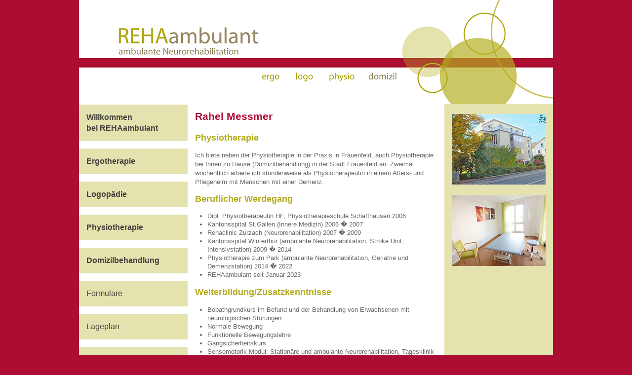

--- FILE ---
content_type: text/html
request_url: https://rehaambulant.ch/ph_messmer.html
body_size: 2033
content:
<!doctype html>
<html><!-- InstanceBegin template="/Templates/hauptvorlage_rehaambulant.dwt" codeOutsideHTMLIsLocked="false" -->
<head>
<meta charset="UTF-8">
<!-- InstanceBeginEditable name="doctitle" -->
<title>Rehaambulant Fachpraxis f&uuml;r Physiotherapie-Ergotherapie-Logop&auml;die in Frauenfeld</title>
<!-- InstanceEndEditable -->
<link href="HTML5_thrColFixHdr.css" rel="stylesheet" type="text/css"><!--[if lt IE 9]>
<script src="http://html5shiv.googlecode.com/svn/trunk/html5.js"></script>
<![endif]-->
<!-- InstanceBeginEditable name="head" -->
<!-- InstanceEndEditable -->
<meta name="keywords" content="Rehaambulant, Ergotherapie, Logop�die, Physiotherapie, Ergo, Logo, Physio, Frauenfeld, Schweiz, Neurorehabilitation, Praxis">
<meta name="description" content="REHAambulant in Frauenfeld: 
Unsere Fachpraxis f&uuml;r neurologische Rehabilitation vereinigt Ergotherapie, Logop&auml;die und Physiotherapie unter einem Dach.
Dadurch wird die Therapie f&uuml;r die Patienten effektiver und erspart ihnen Zeit und Wege. 
Patienten mit komplexen St&ouml;rungsbildern betreuen wir als Team.
Durch die interdisziplin&auml;re Zusammenarbeit k&ouml;nnen wir Therapieziele schneller und individueller aufeinander abstimmen. 
">
</head>

<body>

<div class="container">
  <header>
    <a href="index.html"><img src="images/logoweb.png" alt="Rehaambulant Frauenfeld" width="960" height="211" usemap="#Insert_logoMap" id="Insert_logo" style="background-color: #fff; display:block; border:none;" title="Rehaambulant - ambulante Neurorehabilitation � Frauenfeld" />
    <map name="Insert_logoMap" style="">
      <area shape="rect" coords="358,143,419,171" href="ergotherapie.html" alt="Ergotherapie">
      <area shape="rect" coords="428,143,485,171" href="logopaedie.html" alt="Logop�die">
      <area shape="rect" coords="497,143,565,171" href="physiotherapie.html" alt="Physiotherapie">
      <area shape="rect" coords="578,143,653,171" href="domizil.html" alt="Domizilbehandlung - 
Ergotherapeutische, logop�dische und physiotherapeutische Behandlungen im h�uslichen Umfeld">
    </map>
    </a>
  </header>
  <div class="sidebar1">
    <ul class="nav">
        <li><a href="index.html"><strong>Willkommen<br>
          bei <span style="">REHA</span>ambulant</strong><br>
        </a></li>
        <li><a href="ergotherapie.html"><strong>Ergotherapie</strong></a></li>
      <li><a href="logopaedie.html"><strong>Logop&auml;die</strong></a></li>
      <li><a href="physiotherapie.html"><strong>Physiotherapie</strong></a></li>
                <li><a href="domizil.html"><strong>Domizilbehandlung</strong></a></li>
                <li><a href="formulare.html">Formulare</a></li>
                <li><a href="lageplan.html">Lageplan</a></li>
                <li><a href="kontakt.html">Kontakt / Datenschutz</a></li>
    </ul>
  <!-- end .sidebar1 --></div>
  <!-- InstanceBeginEditable name="content" -->
  <article class="content">
    <h1>Rahel Messmer</h1>
    <section>
      <h2>Physiotherapie</h2>
      <p>Ich biete neben der Physiotherapie in der Praxis in Frauenfeld, auch Physiotherapie bei Ihnen zu Hause (Domizilbehandlung) in der Stadt Frauenfeld an. Zweimal w&ouml;chentlich arbeite ich stundenweise als Physiotherapeutin in einem Alters- und Pflegeheim mit Menschen mit einer Demenz.</p>

</section>
    <section>
      <h2>Beruflicher Werdegang</h2>
      <ul>
        <li>Dipl. Physiotherapeutin HF, Physiotherapieschule Schaffhausen 2006</li>
        <li> Kantonsspital St.Gallen (Innere Medizin) 2006 � 2007        </li>
        <li>Rehaclinic Zurzach (Neurorehabilitation) 2007 � 2009        </li>
        <li>Kantonsspital Winterthur (ambulante Neurorehabilitation, Stroke Unit, Intensivstation) 2009 � 2014        </li>
        <li>Physiotherapie zum Park (ambulante Neurorehabilitation, Geriatrie und Demenzstation) 2014 � 2022        </li>
        <li>REHAambulant seit Januar 2023 </li>
      </ul>
    </section>
    <section>
      <h2>Weiterbildung/Zusatzkenntnisse</h2>
      <ul>
        <li>Bobathgrundkurs im Befund und der Behandlung von Erwachsenen mit neurologischen St&ouml;rungen</li>
        <li>
          Normale Bewegung</li>
        <li>
          Funktionelle Bewegungslehre</li>
        <li>Gangsicherheitskurs</li>
        <li>Sensomotorik Modul: Station&auml;re und ambulante Neurorehabilitation, Tagesklinik und Pflegeheim
          Motorische Kontrolle, Motorisches Lernen        </li>
        <li>Physiotherapie bei Schwindel        </li>
        <li>Normale Bewegung, Obere Extremit&auml;ten unter der Ber&uuml;cksichtigung der neuralen Voraussetzungen<br>
        </li>
        <li>Erwerb des nachtr&auml;glichen Fachhochschultitel (Dipl. Physiotherapeutin FH)        </li>
        <li>Demenz-Kongress        </li>
        <li>Certivicate of Advances Studies in Stroke-Fokus Therapie        </li>
        <li>Regelm&auml;ssige REA-BLS Weiterbildung und Auffrischungskurse f&uuml;r medizinisch-technische und therapeutische Berufe</li>
      </ul>
      <p>&nbsp;</p>
      <p>&gt;&gt; <a href="physiotherapie.html">zur&uuml;ck zu Physiotherapie</a></p>
    </section>
    <!-- end .content -->
  </article>
  <!-- InstanceEndEditable --><!-- InstanceBeginEditable name="aside_rechts" -->
  <aside>
    <h4><img src="images/DSCF3449.jpg" width="190" height="143" alt="Miriam Zimmermann"></h4>
    <p><img src="images/DSCF3434.jpg" width="190" height="143" alt=""/></p>
    <p>&nbsp;</p>
    <p>&nbsp;</p>
    <p>&nbsp;</p>
    <p>&nbsp;</p>
    <p>&nbsp;</p>
    <p>&nbsp;</p>
    <p>&nbsp;</p>
  </aside>
  <!-- InstanceEndEditable -->
  <footer>
    <ul>
      <li class="fltlft"><a href="kontakt.html">Kontakt</a></li>
      <li class="fltlft"><a href="sitemap.html">Sitemap</a></li>
      <li class="fltlft"><a href="links.html">Links</a></li> 
      <div id="Kontaktdaten_footer"> 
        <p>Kurzfeldstr. 1 &#8226; CH-8500 Frauenfeld &#8226; Telefon: 052 721 21 17 <br>
        E-Mail: <a href="mailto:rehaambulant@hin.ch">sichere E-Mail Adresse von Rehaambulant</a></p>
      </div>
    </ul>
  </footer>
  <!-- end .container --></div>
</body>
<!-- InstanceEnd --></html>


--- FILE ---
content_type: text/css
request_url: https://rehaambulant.ch/HTML5_thrColFixHdr.css
body_size: 3222
content:
@charset "UTF-8";
body {
	font: 100%/1.4 Verdana, Arial, Helvetica, sans-serif;
	background-color: #ac0d33;
	margin: 0;
	padding: 0;
	color: #666;
}
/* ~~ Element-/Tag-Selektoren ~~ */
ul, ol, dl { /* Aufgrund von Abweichungen zwischen verschiedenen Browsern empfiehlt es sich, die Auffüllung und den Rand in Listen auf 0 einzustellen. Zu Konsistenzzwecken können Sie die gewünschten Werte entweder hier oder in den enthaltenen Listenelementen (LI, DT, DD) eingeben. Beachten Sie, dass diese Angaben auch für die .nav-Liste gültig sind, wenn Sie keinen spezifischeren Selektor festlegen. */
	padding: 0;
	margin: 0;
}
h1, h2, h3, h4, h5, h6, p {
	margin-top: 0;	 /* Durch Entfernen des oberen Randes wird ein Problem vermieden, bei dem Ränder aus dem umgebenden Block entweichen. Der verbleibende untere Rand sorgt für den Abstand von allen folgenden Elementen. */
	padding-right: 15px;
	padding-left: 15px; /* Hinzufügen von Auffüllungswerten für beide Seiten jeweils enthaltener Blockelemente statt für die Blöcke macht Box-Modell-Berechnungen unnötig. Alternativ kann auch ein untergeordneter Block mit Auffüllung an den Seiten verwendet werden. */
	font-size: small;
}
a img { /* Dieser Selektor entfernt den standardmäßigen blauen Rahmen, der in einigen Browsern um ein Bild angezeigt wird, wenn es von einem Hyperlink umschlossen ist. */
	border: none;
}
/* ~~ Die Reihenfolge der Stildefinitionen für die Hyperlinks der Site, einschließlich der Gruppe der Selektoren zum Erzeugen des Hover-Effekts, muss erhalten bleiben. ~~ */
a:link {
	color: #42413C;
	text-decoration: underline; /* Sofern Ihre Hyperlinks nicht besonders hervorgehoben werden sollen, empfiehlt es sich, zur schnellen visuellen Erkennung Unterstreichungen zu verwenden. */
	border: none;
}
a:visited {
	color: #6E6C64;
	text-decoration: underline;
		border: none;
}
a:hover, a:active, a:focus { /* Durch diese Gruppe von Selektoren wird bei Verwendung der Tastatur der gleiche Hover-Effekt wie beim Verwenden der Maus erzielt. */
	text-decoration: none;
	border: none;
}
/* ~~ Dieser Container fester Breite umgibt alle anderen Blockelemente. ~~ */
.container {
	width: 960px;
	background-color: #FFFFFF;
	margin: 0 auto; /* Durch die Angabe der Breite und Verwendung des Werts "auto" für die Seiten wird das Layout zentriert. */
}
/* ~~ Für die Kopfzeile wird keine Breite angegeben. Sie erstreckt sich über die gesamte Breite des Layouts. ~~ */
header {
	background-color: #fff;
}
/* ~~ Dies sind die Spalten für das Layout. ~~ 

1) Auffüllung wird nur für den oberen und/oder unteren Bereich der Blockelemente angegeben. Für die Elemente innerhalb dieser Blöcke sind Auffüllungswerte an den Seiten angegeben. Dadurch müssen Sie keine Box-Modell-Berechnungen durchführen. Beachten Sie, dass für den Block selbst definierte Werte für Auffüllung oder Rand an den Seiten zur angegebenen Breite addiert werden und zusammen die *Gesamtbreite* bilden. Sie können stattdessen auch die Auffüllung für das Element innerhalb des Blockelements entfernen und ein zweites Blockelement innerhalb des ersten platzieren. Diesem weisen Sie dann eine Breite von 0 und die für Ihr Design erforderliche Auffüllung zu.

2) Für die Spalten wurde kein Rand angegeben, da es sich um schwebende Spalten handelt. Wenn Sie dennoch einen Rand angeben möchten, vermeiden Sie Ränder an der Seite, an der sich die schwebende Spalte ausrichtet (z. B.: ein rechter Rand für einen Block, der nach rechts schwebend positioniert wird). In vielen Fällen kann stattdessen eine Auffüllung verwendet werden. Bei Blöcken, bei denen von dieser Regel abgewichen werden muss, fügen Sie der CSS-Regel des Blockelements die Deklaration "display:inline" hinzu, um ein Problem mit einigen Versionen des Internet Explorer zu vermeiden, bei dem der Rand verdoppelt wird.

3) Da Klassen in einem Dokument mehrmals verwendet werden können (und zudem auf ein Element mehrere Klassen angewendet werden können), wurden den Spalten Klassennamen statt IDs zugewiesen. So können beispielsweise bei Bedarf zwei Seitenleisten-Blöcke untereinander angeordnet werden. Diese div-Tags können problemlos in IDs geändert werden, solange Sie sie nur einmal pro Dokument verwenden.

4) Wenn Sie die Navigation auf der linken statt auf der rechten Seite platzieren möchten, lassen Sie diese Spalten einfach in die andere Richtung fließen (alle nach links anstatt alle nach rechts). Die Spalten werden dann in umgekehrter Reihenfolge dargestellt. Es ist nicht notwendig, die Blöcke im HTML-Quellcode zu verschieben.

*/
.sidebar1 {
	float: left;
	width: 220px;
	background-color: #fff;
	padding-bottom: 10px;
}
.content {
	padding: 10px 0;
	width: 520px;
	float: left;
}
aside {
	float: left;
	width: 220px;
	background-color: #e4e2af;
	padding: 20px 0;
}

/* ~~ Mit diesem gruppierten Selektor werden die Listen im .content-Bereich angesprochen. ~~ */
.content ul, .content ol {
	padding: 0 15px 15px 40px; /* Diese Auffüllung setzt die rechte Auffüllung in der obigen Regel für Überschriften und Absätze fort. Die Auffüllung wurde unten für den Abstand zwischen anderen Elementen in den Listen und links für den Einzug angegeben. Sie können die Werte nach Bedarf ändern.  */
	font-size: 80%;
	color: #666666;
}

/* ~~ Stile für die Navigationslisten (können entfernt werden, wenn Sie ein vordefiniertes Ausklappmenü wie Spry verwenden) ~~ */
ul.nav {
	list-style: none; /* Hiermit wird die Listenmarkierung entfernt. */
	border-top: 1px solid #fff; /* Hiermit wird der obere Rahmen für die Hyperlinks erstellt. Alle anderen werden mit einem unteren Rahmen im LI-Element platziert. */
	margin-bottom: 15px; /* Hiermit wird der Abstand zwischen den Navigationselementen und den darunter angeordneten Inhalten erstellt. */
}
ul.nav li {
	border-bottom: 15px solid #fff; /* Hiermit wird die Trennung der Schaltflächen erstellt. */
}
ul.nav a, ul.nav a:visited { /* Durch Gruppieren dieser Selektoren wird sichergestellt, dass die Hyperlinks auch nach dem Aufrufen das Erscheinungsbild einer Schaltfläche beibehalten. */
	padding: 15px 5px 15px 15px;
	display: block; /* Hiermit werden die Blockeigenschaften für Hyperlinks angegeben, sodass das gesamte umschließende LI-Element ausgefüllt wird. Hiermit wird angegeben, dass der gesamte Bereich auf einen Mausklick reagiert. */
	width: 200px;  /*Mit dieser Breite reagiert die gesamte Schaltfläche in IE6 auf Mausklicks. Kann entfernt werden, wenn IE6 nicht unterstützt werden muss. Berechnen Sie die exakte Breite durch Subtrahieren der Auffüllung für diesen Hyperlink von der Breite des Containers für die Seitenleiste. */
	text-decoration: none;
	background-color: #e4e2af;
}
ul.nav a:hover, ul.nav a:active, ul.nav a:focus { /* Hiermit wird der Hintergrund und die Textfarbe bei der Navigation mit der Maus und der Tastatur geändert. */
	background-color: #ac0d33;
	color: #FFF;
}

/* ~~ Fußzeile ~~ */
footer {
	padding-top: 15px;
	padding-right: 0;
	padding-left: 0;
	padding-bottom: 40px;
	background-color: #cbc764;
	position: relative;/* Liefert "hasLayout" für Internet Explorer 6, zum korrekten Rücksetzen der schwebenden Ausrichtung. */
	clear: both; /* Diese "clear"-Eigenschaft ermöglicht es dem .container-Block, das Ende der Spalten zu erkennen und sie korrekt zu umschließen. */
}
/* ~~ Verschiedene float/clear-Klassen ~~ */
.fltrt {  /* Mit dieser Klasse können Sie ein Element auf der Seite nach rechts schweben lassen. Das schwebende Element muss vor dem Element stehen, neben dem es auf der Seite erscheinen soll. */
	float: right;
	margin-left: 8px;
}
.fltlft { /* Mit dieser Klasse können Sie ein Element auf der Seite nach links schweben lassen. Das schwebende Element muss vor dem Element stehen, neben dem es auf der Seite erscheinen soll. */
	float: left;
	margin-right: 8px;
	list-style-type: none;
	padding-left: 20px;
}
.clearfloat { /* Diese Klasse kann einem <br />-Tag oder einem leeren Blockelement als abschließendes Element nach dem letzten schwebenden Block (innerhalb von .container) zugewiesen werden, wenn die Fußzeile entfernt oder aus .container verschoben wird. */
	clear:both;
	height:0;
	font-size: 1px;
	line-height: 0px;
}

/*Unterstützung für HTML5 - Legt für die neuen HTML5-Tags die Eigenschaft "display:block" fest, damit die Tags in den Browsern korrekt dargestellt werden. */
header, section, footer, aside, article, figure {
	display: block;
}
.container .content h1 {
	color: #AC0D33;
	font-size: 130%;
}
.container .content h3 {
	color: #b4ac1d;
	font-size: 90%;
}
.container .content section h2 {
	color: #b4ac1d;
	font-size: 110%;
}
#Kontaktdaten_footer {
	float: right;
	margin-right: 20px;
}
.container footer ul #Kontaktdaten_footer {
	margin-right: 40px;
}
.wichtig
{
	color: #b4ac1d;
}